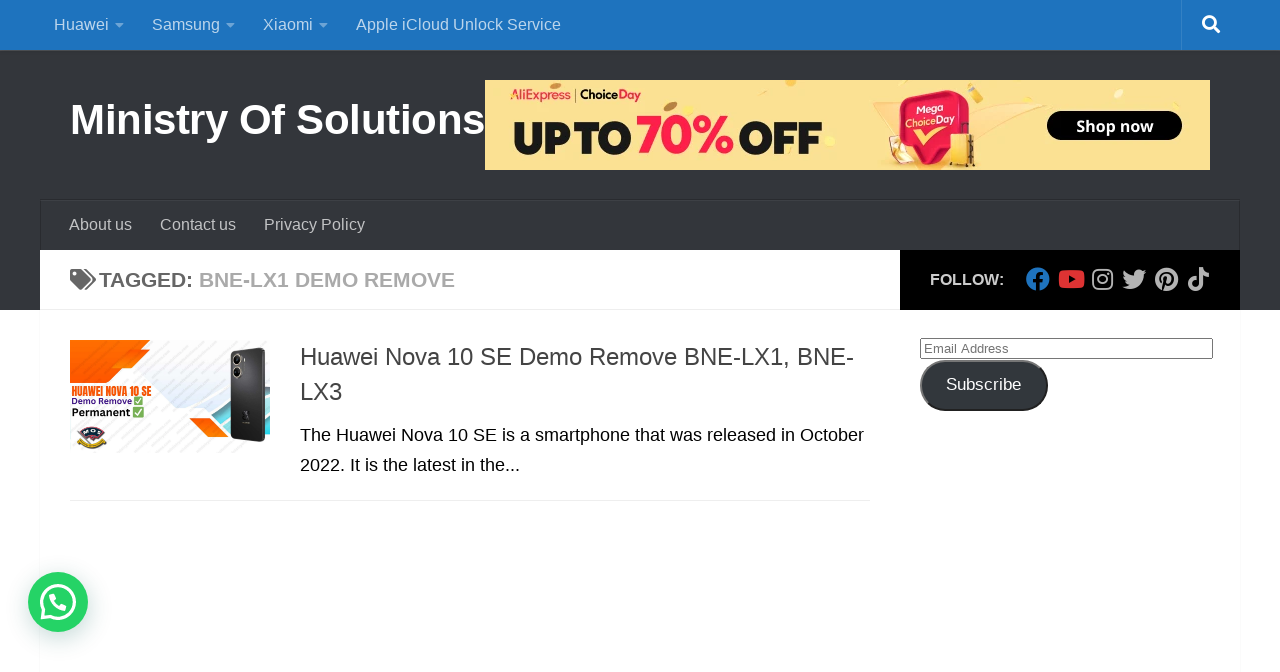

--- FILE ---
content_type: text/html; charset=utf-8
request_url: https://www.google.com/recaptcha/api2/aframe
body_size: 252
content:
<!DOCTYPE HTML><html><head><meta http-equiv="content-type" content="text/html; charset=UTF-8"></head><body><script nonce="xk96jRXNRcMN5Ky5Q98rSQ">/** Anti-fraud and anti-abuse applications only. See google.com/recaptcha */ try{var clients={'sodar':'https://pagead2.googlesyndication.com/pagead/sodar?'};window.addEventListener("message",function(a){try{if(a.source===window.parent){var b=JSON.parse(a.data);var c=clients[b['id']];if(c){var d=document.createElement('img');d.src=c+b['params']+'&rc='+(localStorage.getItem("rc::a")?sessionStorage.getItem("rc::b"):"");window.document.body.appendChild(d);sessionStorage.setItem("rc::e",parseInt(sessionStorage.getItem("rc::e")||0)+1);localStorage.setItem("rc::h",'1769557933580');}}}catch(b){}});window.parent.postMessage("_grecaptcha_ready", "*");}catch(b){}</script></body></html>

--- FILE ---
content_type: application/x-javascript
request_url: https://ministryofsolutions.com/wp-content/plugins/ad-inserter/js/sponsors.js?ver=2.8.9
body_size: -138
content:
window.bfdecdae=true;

--- FILE ---
content_type: application/javascript; charset=utf-8
request_url: https://fundingchoicesmessages.google.com/f/AGSKWxXUxEonz3XhPwVzKDHhtdkwR2D7g_cfAl_QE4bmJBRisBfpj43CwYmx9UBVtSqRRupmRETkbJg0PgQj4sqcHYnUnZtRj1HFxv6mLInT8YftTfIVYaGkv9Ud1KEiskcajIk6jrnLPpfAARySByqrhH_B-WDWnqzdBSl3LigEf8CpSHa764ymr0UnSiij/_/xads.php/adsense-/adsample./AudienceNetworkPrebidLite./adsdelivery.
body_size: -1285
content:
window['80728b64-c4fd-4301-8a7d-1bbb44be31eb'] = true;